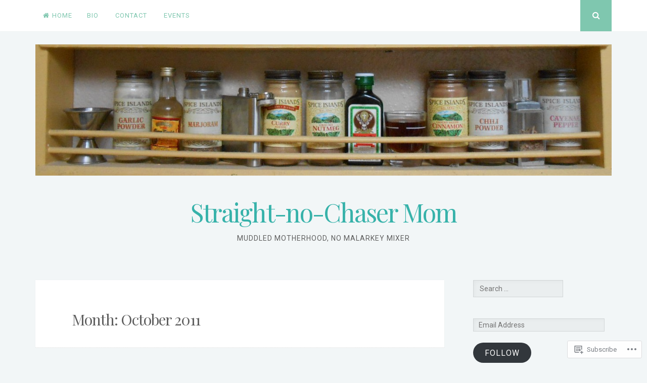

--- FILE ---
content_type: text/html; charset=UTF-8
request_url: https://munrojdblog.wordpress.com/2011/10/
body_size: 19841
content:
<!DOCTYPE html>
<html lang="en">
<head>
<meta charset="UTF-8">
<meta name="viewport" content="width=device-width, initial-scale=1">
<link rel="profile" href="http://gmpg.org/xfn/11">
<link rel="pingback" href="https://munrojdblog.wordpress.com/xmlrpc.php">

<title>October 2011 &#8211; Straight-no-Chaser Mom</title>
<meta name='robots' content='max-image-preview:large' />
<link rel='dns-prefetch' href='//s0.wp.com' />
<link rel='dns-prefetch' href='//fonts-api.wp.com' />
<link rel="alternate" type="application/rss+xml" title="Straight-no-Chaser Mom &raquo; Feed" href="https://munrojdblog.wordpress.com/feed/" />
<link rel="alternate" type="application/rss+xml" title="Straight-no-Chaser Mom &raquo; Comments Feed" href="https://munrojdblog.wordpress.com/comments/feed/" />
	<script type="text/javascript">
		/* <![CDATA[ */
		function addLoadEvent(func) {
			var oldonload = window.onload;
			if (typeof window.onload != 'function') {
				window.onload = func;
			} else {
				window.onload = function () {
					oldonload();
					func();
				}
			}
		}
		/* ]]> */
	</script>
	<style id='wp-emoji-styles-inline-css'>

	img.wp-smiley, img.emoji {
		display: inline !important;
		border: none !important;
		box-shadow: none !important;
		height: 1em !important;
		width: 1em !important;
		margin: 0 0.07em !important;
		vertical-align: -0.1em !important;
		background: none !important;
		padding: 0 !important;
	}
/*# sourceURL=wp-emoji-styles-inline-css */
</style>
<link crossorigin='anonymous' rel='stylesheet' id='all-css-2-1' href='/wp-content/plugins/gutenberg-core/v22.2.0/build/styles/block-library/style.css?m=1764855221i&cssminify=yes' type='text/css' media='all' />
<style id='wp-block-library-inline-css'>
.has-text-align-justify {
	text-align:justify;
}
.has-text-align-justify{text-align:justify;}

/*# sourceURL=wp-block-library-inline-css */
</style><style id='global-styles-inline-css'>
:root{--wp--preset--aspect-ratio--square: 1;--wp--preset--aspect-ratio--4-3: 4/3;--wp--preset--aspect-ratio--3-4: 3/4;--wp--preset--aspect-ratio--3-2: 3/2;--wp--preset--aspect-ratio--2-3: 2/3;--wp--preset--aspect-ratio--16-9: 16/9;--wp--preset--aspect-ratio--9-16: 9/16;--wp--preset--color--black: #000000;--wp--preset--color--cyan-bluish-gray: #abb8c3;--wp--preset--color--white: #ffffff;--wp--preset--color--pale-pink: #f78da7;--wp--preset--color--vivid-red: #cf2e2e;--wp--preset--color--luminous-vivid-orange: #ff6900;--wp--preset--color--luminous-vivid-amber: #fcb900;--wp--preset--color--light-green-cyan: #7bdcb5;--wp--preset--color--vivid-green-cyan: #00d084;--wp--preset--color--pale-cyan-blue: #8ed1fc;--wp--preset--color--vivid-cyan-blue: #0693e3;--wp--preset--color--vivid-purple: #9b51e0;--wp--preset--gradient--vivid-cyan-blue-to-vivid-purple: linear-gradient(135deg,rgb(6,147,227) 0%,rgb(155,81,224) 100%);--wp--preset--gradient--light-green-cyan-to-vivid-green-cyan: linear-gradient(135deg,rgb(122,220,180) 0%,rgb(0,208,130) 100%);--wp--preset--gradient--luminous-vivid-amber-to-luminous-vivid-orange: linear-gradient(135deg,rgb(252,185,0) 0%,rgb(255,105,0) 100%);--wp--preset--gradient--luminous-vivid-orange-to-vivid-red: linear-gradient(135deg,rgb(255,105,0) 0%,rgb(207,46,46) 100%);--wp--preset--gradient--very-light-gray-to-cyan-bluish-gray: linear-gradient(135deg,rgb(238,238,238) 0%,rgb(169,184,195) 100%);--wp--preset--gradient--cool-to-warm-spectrum: linear-gradient(135deg,rgb(74,234,220) 0%,rgb(151,120,209) 20%,rgb(207,42,186) 40%,rgb(238,44,130) 60%,rgb(251,105,98) 80%,rgb(254,248,76) 100%);--wp--preset--gradient--blush-light-purple: linear-gradient(135deg,rgb(255,206,236) 0%,rgb(152,150,240) 100%);--wp--preset--gradient--blush-bordeaux: linear-gradient(135deg,rgb(254,205,165) 0%,rgb(254,45,45) 50%,rgb(107,0,62) 100%);--wp--preset--gradient--luminous-dusk: linear-gradient(135deg,rgb(255,203,112) 0%,rgb(199,81,192) 50%,rgb(65,88,208) 100%);--wp--preset--gradient--pale-ocean: linear-gradient(135deg,rgb(255,245,203) 0%,rgb(182,227,212) 50%,rgb(51,167,181) 100%);--wp--preset--gradient--electric-grass: linear-gradient(135deg,rgb(202,248,128) 0%,rgb(113,206,126) 100%);--wp--preset--gradient--midnight: linear-gradient(135deg,rgb(2,3,129) 0%,rgb(40,116,252) 100%);--wp--preset--font-size--small: 13px;--wp--preset--font-size--medium: 20px;--wp--preset--font-size--large: 36px;--wp--preset--font-size--x-large: 42px;--wp--preset--font-family--albert-sans: 'Albert Sans', sans-serif;--wp--preset--font-family--alegreya: Alegreya, serif;--wp--preset--font-family--arvo: Arvo, serif;--wp--preset--font-family--bodoni-moda: 'Bodoni Moda', serif;--wp--preset--font-family--bricolage-grotesque: 'Bricolage Grotesque', sans-serif;--wp--preset--font-family--cabin: Cabin, sans-serif;--wp--preset--font-family--chivo: Chivo, sans-serif;--wp--preset--font-family--commissioner: Commissioner, sans-serif;--wp--preset--font-family--cormorant: Cormorant, serif;--wp--preset--font-family--courier-prime: 'Courier Prime', monospace;--wp--preset--font-family--crimson-pro: 'Crimson Pro', serif;--wp--preset--font-family--dm-mono: 'DM Mono', monospace;--wp--preset--font-family--dm-sans: 'DM Sans', sans-serif;--wp--preset--font-family--dm-serif-display: 'DM Serif Display', serif;--wp--preset--font-family--domine: Domine, serif;--wp--preset--font-family--eb-garamond: 'EB Garamond', serif;--wp--preset--font-family--epilogue: Epilogue, sans-serif;--wp--preset--font-family--fahkwang: Fahkwang, sans-serif;--wp--preset--font-family--figtree: Figtree, sans-serif;--wp--preset--font-family--fira-sans: 'Fira Sans', sans-serif;--wp--preset--font-family--fjalla-one: 'Fjalla One', sans-serif;--wp--preset--font-family--fraunces: Fraunces, serif;--wp--preset--font-family--gabarito: Gabarito, system-ui;--wp--preset--font-family--ibm-plex-mono: 'IBM Plex Mono', monospace;--wp--preset--font-family--ibm-plex-sans: 'IBM Plex Sans', sans-serif;--wp--preset--font-family--ibarra-real-nova: 'Ibarra Real Nova', serif;--wp--preset--font-family--instrument-serif: 'Instrument Serif', serif;--wp--preset--font-family--inter: Inter, sans-serif;--wp--preset--font-family--josefin-sans: 'Josefin Sans', sans-serif;--wp--preset--font-family--jost: Jost, sans-serif;--wp--preset--font-family--libre-baskerville: 'Libre Baskerville', serif;--wp--preset--font-family--libre-franklin: 'Libre Franklin', sans-serif;--wp--preset--font-family--literata: Literata, serif;--wp--preset--font-family--lora: Lora, serif;--wp--preset--font-family--merriweather: Merriweather, serif;--wp--preset--font-family--montserrat: Montserrat, sans-serif;--wp--preset--font-family--newsreader: Newsreader, serif;--wp--preset--font-family--noto-sans-mono: 'Noto Sans Mono', sans-serif;--wp--preset--font-family--nunito: Nunito, sans-serif;--wp--preset--font-family--open-sans: 'Open Sans', sans-serif;--wp--preset--font-family--overpass: Overpass, sans-serif;--wp--preset--font-family--pt-serif: 'PT Serif', serif;--wp--preset--font-family--petrona: Petrona, serif;--wp--preset--font-family--piazzolla: Piazzolla, serif;--wp--preset--font-family--playfair-display: 'Playfair Display', serif;--wp--preset--font-family--plus-jakarta-sans: 'Plus Jakarta Sans', sans-serif;--wp--preset--font-family--poppins: Poppins, sans-serif;--wp--preset--font-family--raleway: Raleway, sans-serif;--wp--preset--font-family--roboto: Roboto, sans-serif;--wp--preset--font-family--roboto-slab: 'Roboto Slab', serif;--wp--preset--font-family--rubik: Rubik, sans-serif;--wp--preset--font-family--rufina: Rufina, serif;--wp--preset--font-family--sora: Sora, sans-serif;--wp--preset--font-family--source-sans-3: 'Source Sans 3', sans-serif;--wp--preset--font-family--source-serif-4: 'Source Serif 4', serif;--wp--preset--font-family--space-mono: 'Space Mono', monospace;--wp--preset--font-family--syne: Syne, sans-serif;--wp--preset--font-family--texturina: Texturina, serif;--wp--preset--font-family--urbanist: Urbanist, sans-serif;--wp--preset--font-family--work-sans: 'Work Sans', sans-serif;--wp--preset--spacing--20: 0.44rem;--wp--preset--spacing--30: 0.67rem;--wp--preset--spacing--40: 1rem;--wp--preset--spacing--50: 1.5rem;--wp--preset--spacing--60: 2.25rem;--wp--preset--spacing--70: 3.38rem;--wp--preset--spacing--80: 5.06rem;--wp--preset--shadow--natural: 6px 6px 9px rgba(0, 0, 0, 0.2);--wp--preset--shadow--deep: 12px 12px 50px rgba(0, 0, 0, 0.4);--wp--preset--shadow--sharp: 6px 6px 0px rgba(0, 0, 0, 0.2);--wp--preset--shadow--outlined: 6px 6px 0px -3px rgb(255, 255, 255), 6px 6px rgb(0, 0, 0);--wp--preset--shadow--crisp: 6px 6px 0px rgb(0, 0, 0);}:where(.is-layout-flex){gap: 0.5em;}:where(.is-layout-grid){gap: 0.5em;}body .is-layout-flex{display: flex;}.is-layout-flex{flex-wrap: wrap;align-items: center;}.is-layout-flex > :is(*, div){margin: 0;}body .is-layout-grid{display: grid;}.is-layout-grid > :is(*, div){margin: 0;}:where(.wp-block-columns.is-layout-flex){gap: 2em;}:where(.wp-block-columns.is-layout-grid){gap: 2em;}:where(.wp-block-post-template.is-layout-flex){gap: 1.25em;}:where(.wp-block-post-template.is-layout-grid){gap: 1.25em;}.has-black-color{color: var(--wp--preset--color--black) !important;}.has-cyan-bluish-gray-color{color: var(--wp--preset--color--cyan-bluish-gray) !important;}.has-white-color{color: var(--wp--preset--color--white) !important;}.has-pale-pink-color{color: var(--wp--preset--color--pale-pink) !important;}.has-vivid-red-color{color: var(--wp--preset--color--vivid-red) !important;}.has-luminous-vivid-orange-color{color: var(--wp--preset--color--luminous-vivid-orange) !important;}.has-luminous-vivid-amber-color{color: var(--wp--preset--color--luminous-vivid-amber) !important;}.has-light-green-cyan-color{color: var(--wp--preset--color--light-green-cyan) !important;}.has-vivid-green-cyan-color{color: var(--wp--preset--color--vivid-green-cyan) !important;}.has-pale-cyan-blue-color{color: var(--wp--preset--color--pale-cyan-blue) !important;}.has-vivid-cyan-blue-color{color: var(--wp--preset--color--vivid-cyan-blue) !important;}.has-vivid-purple-color{color: var(--wp--preset--color--vivid-purple) !important;}.has-black-background-color{background-color: var(--wp--preset--color--black) !important;}.has-cyan-bluish-gray-background-color{background-color: var(--wp--preset--color--cyan-bluish-gray) !important;}.has-white-background-color{background-color: var(--wp--preset--color--white) !important;}.has-pale-pink-background-color{background-color: var(--wp--preset--color--pale-pink) !important;}.has-vivid-red-background-color{background-color: var(--wp--preset--color--vivid-red) !important;}.has-luminous-vivid-orange-background-color{background-color: var(--wp--preset--color--luminous-vivid-orange) !important;}.has-luminous-vivid-amber-background-color{background-color: var(--wp--preset--color--luminous-vivid-amber) !important;}.has-light-green-cyan-background-color{background-color: var(--wp--preset--color--light-green-cyan) !important;}.has-vivid-green-cyan-background-color{background-color: var(--wp--preset--color--vivid-green-cyan) !important;}.has-pale-cyan-blue-background-color{background-color: var(--wp--preset--color--pale-cyan-blue) !important;}.has-vivid-cyan-blue-background-color{background-color: var(--wp--preset--color--vivid-cyan-blue) !important;}.has-vivid-purple-background-color{background-color: var(--wp--preset--color--vivid-purple) !important;}.has-black-border-color{border-color: var(--wp--preset--color--black) !important;}.has-cyan-bluish-gray-border-color{border-color: var(--wp--preset--color--cyan-bluish-gray) !important;}.has-white-border-color{border-color: var(--wp--preset--color--white) !important;}.has-pale-pink-border-color{border-color: var(--wp--preset--color--pale-pink) !important;}.has-vivid-red-border-color{border-color: var(--wp--preset--color--vivid-red) !important;}.has-luminous-vivid-orange-border-color{border-color: var(--wp--preset--color--luminous-vivid-orange) !important;}.has-luminous-vivid-amber-border-color{border-color: var(--wp--preset--color--luminous-vivid-amber) !important;}.has-light-green-cyan-border-color{border-color: var(--wp--preset--color--light-green-cyan) !important;}.has-vivid-green-cyan-border-color{border-color: var(--wp--preset--color--vivid-green-cyan) !important;}.has-pale-cyan-blue-border-color{border-color: var(--wp--preset--color--pale-cyan-blue) !important;}.has-vivid-cyan-blue-border-color{border-color: var(--wp--preset--color--vivid-cyan-blue) !important;}.has-vivid-purple-border-color{border-color: var(--wp--preset--color--vivid-purple) !important;}.has-vivid-cyan-blue-to-vivid-purple-gradient-background{background: var(--wp--preset--gradient--vivid-cyan-blue-to-vivid-purple) !important;}.has-light-green-cyan-to-vivid-green-cyan-gradient-background{background: var(--wp--preset--gradient--light-green-cyan-to-vivid-green-cyan) !important;}.has-luminous-vivid-amber-to-luminous-vivid-orange-gradient-background{background: var(--wp--preset--gradient--luminous-vivid-amber-to-luminous-vivid-orange) !important;}.has-luminous-vivid-orange-to-vivid-red-gradient-background{background: var(--wp--preset--gradient--luminous-vivid-orange-to-vivid-red) !important;}.has-very-light-gray-to-cyan-bluish-gray-gradient-background{background: var(--wp--preset--gradient--very-light-gray-to-cyan-bluish-gray) !important;}.has-cool-to-warm-spectrum-gradient-background{background: var(--wp--preset--gradient--cool-to-warm-spectrum) !important;}.has-blush-light-purple-gradient-background{background: var(--wp--preset--gradient--blush-light-purple) !important;}.has-blush-bordeaux-gradient-background{background: var(--wp--preset--gradient--blush-bordeaux) !important;}.has-luminous-dusk-gradient-background{background: var(--wp--preset--gradient--luminous-dusk) !important;}.has-pale-ocean-gradient-background{background: var(--wp--preset--gradient--pale-ocean) !important;}.has-electric-grass-gradient-background{background: var(--wp--preset--gradient--electric-grass) !important;}.has-midnight-gradient-background{background: var(--wp--preset--gradient--midnight) !important;}.has-small-font-size{font-size: var(--wp--preset--font-size--small) !important;}.has-medium-font-size{font-size: var(--wp--preset--font-size--medium) !important;}.has-large-font-size{font-size: var(--wp--preset--font-size--large) !important;}.has-x-large-font-size{font-size: var(--wp--preset--font-size--x-large) !important;}.has-albert-sans-font-family{font-family: var(--wp--preset--font-family--albert-sans) !important;}.has-alegreya-font-family{font-family: var(--wp--preset--font-family--alegreya) !important;}.has-arvo-font-family{font-family: var(--wp--preset--font-family--arvo) !important;}.has-bodoni-moda-font-family{font-family: var(--wp--preset--font-family--bodoni-moda) !important;}.has-bricolage-grotesque-font-family{font-family: var(--wp--preset--font-family--bricolage-grotesque) !important;}.has-cabin-font-family{font-family: var(--wp--preset--font-family--cabin) !important;}.has-chivo-font-family{font-family: var(--wp--preset--font-family--chivo) !important;}.has-commissioner-font-family{font-family: var(--wp--preset--font-family--commissioner) !important;}.has-cormorant-font-family{font-family: var(--wp--preset--font-family--cormorant) !important;}.has-courier-prime-font-family{font-family: var(--wp--preset--font-family--courier-prime) !important;}.has-crimson-pro-font-family{font-family: var(--wp--preset--font-family--crimson-pro) !important;}.has-dm-mono-font-family{font-family: var(--wp--preset--font-family--dm-mono) !important;}.has-dm-sans-font-family{font-family: var(--wp--preset--font-family--dm-sans) !important;}.has-dm-serif-display-font-family{font-family: var(--wp--preset--font-family--dm-serif-display) !important;}.has-domine-font-family{font-family: var(--wp--preset--font-family--domine) !important;}.has-eb-garamond-font-family{font-family: var(--wp--preset--font-family--eb-garamond) !important;}.has-epilogue-font-family{font-family: var(--wp--preset--font-family--epilogue) !important;}.has-fahkwang-font-family{font-family: var(--wp--preset--font-family--fahkwang) !important;}.has-figtree-font-family{font-family: var(--wp--preset--font-family--figtree) !important;}.has-fira-sans-font-family{font-family: var(--wp--preset--font-family--fira-sans) !important;}.has-fjalla-one-font-family{font-family: var(--wp--preset--font-family--fjalla-one) !important;}.has-fraunces-font-family{font-family: var(--wp--preset--font-family--fraunces) !important;}.has-gabarito-font-family{font-family: var(--wp--preset--font-family--gabarito) !important;}.has-ibm-plex-mono-font-family{font-family: var(--wp--preset--font-family--ibm-plex-mono) !important;}.has-ibm-plex-sans-font-family{font-family: var(--wp--preset--font-family--ibm-plex-sans) !important;}.has-ibarra-real-nova-font-family{font-family: var(--wp--preset--font-family--ibarra-real-nova) !important;}.has-instrument-serif-font-family{font-family: var(--wp--preset--font-family--instrument-serif) !important;}.has-inter-font-family{font-family: var(--wp--preset--font-family--inter) !important;}.has-josefin-sans-font-family{font-family: var(--wp--preset--font-family--josefin-sans) !important;}.has-jost-font-family{font-family: var(--wp--preset--font-family--jost) !important;}.has-libre-baskerville-font-family{font-family: var(--wp--preset--font-family--libre-baskerville) !important;}.has-libre-franklin-font-family{font-family: var(--wp--preset--font-family--libre-franklin) !important;}.has-literata-font-family{font-family: var(--wp--preset--font-family--literata) !important;}.has-lora-font-family{font-family: var(--wp--preset--font-family--lora) !important;}.has-merriweather-font-family{font-family: var(--wp--preset--font-family--merriweather) !important;}.has-montserrat-font-family{font-family: var(--wp--preset--font-family--montserrat) !important;}.has-newsreader-font-family{font-family: var(--wp--preset--font-family--newsreader) !important;}.has-noto-sans-mono-font-family{font-family: var(--wp--preset--font-family--noto-sans-mono) !important;}.has-nunito-font-family{font-family: var(--wp--preset--font-family--nunito) !important;}.has-open-sans-font-family{font-family: var(--wp--preset--font-family--open-sans) !important;}.has-overpass-font-family{font-family: var(--wp--preset--font-family--overpass) !important;}.has-pt-serif-font-family{font-family: var(--wp--preset--font-family--pt-serif) !important;}.has-petrona-font-family{font-family: var(--wp--preset--font-family--petrona) !important;}.has-piazzolla-font-family{font-family: var(--wp--preset--font-family--piazzolla) !important;}.has-playfair-display-font-family{font-family: var(--wp--preset--font-family--playfair-display) !important;}.has-plus-jakarta-sans-font-family{font-family: var(--wp--preset--font-family--plus-jakarta-sans) !important;}.has-poppins-font-family{font-family: var(--wp--preset--font-family--poppins) !important;}.has-raleway-font-family{font-family: var(--wp--preset--font-family--raleway) !important;}.has-roboto-font-family{font-family: var(--wp--preset--font-family--roboto) !important;}.has-roboto-slab-font-family{font-family: var(--wp--preset--font-family--roboto-slab) !important;}.has-rubik-font-family{font-family: var(--wp--preset--font-family--rubik) !important;}.has-rufina-font-family{font-family: var(--wp--preset--font-family--rufina) !important;}.has-sora-font-family{font-family: var(--wp--preset--font-family--sora) !important;}.has-source-sans-3-font-family{font-family: var(--wp--preset--font-family--source-sans-3) !important;}.has-source-serif-4-font-family{font-family: var(--wp--preset--font-family--source-serif-4) !important;}.has-space-mono-font-family{font-family: var(--wp--preset--font-family--space-mono) !important;}.has-syne-font-family{font-family: var(--wp--preset--font-family--syne) !important;}.has-texturina-font-family{font-family: var(--wp--preset--font-family--texturina) !important;}.has-urbanist-font-family{font-family: var(--wp--preset--font-family--urbanist) !important;}.has-work-sans-font-family{font-family: var(--wp--preset--font-family--work-sans) !important;}
/*# sourceURL=global-styles-inline-css */
</style>

<style id='classic-theme-styles-inline-css'>
/*! This file is auto-generated */
.wp-block-button__link{color:#fff;background-color:#32373c;border-radius:9999px;box-shadow:none;text-decoration:none;padding:calc(.667em + 2px) calc(1.333em + 2px);font-size:1.125em}.wp-block-file__button{background:#32373c;color:#fff;text-decoration:none}
/*# sourceURL=/wp-includes/css/classic-themes.min.css */
</style>
<link crossorigin='anonymous' rel='stylesheet' id='all-css-4-1' href='/_static/??-eJyFjtEKwjAMRX/INnRO5ov4KbJ2YXZr2tK0Dv/eDkUFRV9CcrnnEFiiMMFn9BmiK6P1DCZoF8zM0Ei1l0qwpehQJLzIFgbL+dkQnK8OpWHewJuIini5EtacYp/XBuFge3RItfYLW2JlhNYxIbOok2whkc8V5A/uHkMsGnwxDvuE8PexCXPszfy4gULwcLLewIgek60Ef19X6ZEOqtttm33bqXa6AYpqeFM=&cssminify=yes' type='text/css' media='all' />
<link rel='stylesheet' id='nucleare-fonts-css' href='https://fonts-api.wp.com/css?family=Roboto%3A400%2C700%2C700italic%2C400italic%7CPlayfair+Display%3A400%2C400italic%2C700italic%2C700&#038;subset=latin%2Clatin-ext' media='all' />
<link crossorigin='anonymous' rel='stylesheet' id='all-css-6-1' href='/_static/??-eJx9y80OwiAMB/AXsjZLMOrB+CyMdAxTWkIhe/0xL+rF2/8jP9wKBJVG0rCtlMmw9BmlByZfCYMZLuMHv5FppvMYTviFcofCPSYxrDSzxhHjm33qPxRJgTX4llR+CizsUz3oMz8md7k7d7tO7rUDjnZBsA==&cssminify=yes' type='text/css' media='all' />
<link crossorigin='anonymous' rel='stylesheet' id='print-css-7-1' href='/wp-content/mu-plugins/global-print/global-print.css?m=1465851035i&cssminify=yes' type='text/css' media='print' />
<link crossorigin='anonymous' rel='stylesheet' id='all-css-8-1' href='/wp-content/themes/pub/nucleare/inc/style-wpcom.css?m=1428690127i&cssminify=yes' type='text/css' media='all' />
<style id='jetpack-global-styles-frontend-style-inline-css'>
:root { --font-headings: unset; --font-base: unset; --font-headings-default: -apple-system,BlinkMacSystemFont,"Segoe UI",Roboto,Oxygen-Sans,Ubuntu,Cantarell,"Helvetica Neue",sans-serif; --font-base-default: -apple-system,BlinkMacSystemFont,"Segoe UI",Roboto,Oxygen-Sans,Ubuntu,Cantarell,"Helvetica Neue",sans-serif;}
/*# sourceURL=jetpack-global-styles-frontend-style-inline-css */
</style>
<link crossorigin='anonymous' rel='stylesheet' id='all-css-10-1' href='/wp-content/themes/h4/global.css?m=1420737423i&cssminify=yes' type='text/css' media='all' />
<script type="text/javascript" id="wpcom-actionbar-placeholder-js-extra">
/* <![CDATA[ */
var actionbardata = {"siteID":"11263812","postID":"0","siteURL":"https://munrojdblog.wordpress.com","xhrURL":"https://munrojdblog.wordpress.com/wp-admin/admin-ajax.php","nonce":"199f90c4eb","isLoggedIn":"","statusMessage":"","subsEmailDefault":"instantly","proxyScriptUrl":"https://s0.wp.com/wp-content/js/wpcom-proxy-request.js?m=1513050504i&amp;ver=20211021","i18n":{"followedText":"New posts from this site will now appear in your \u003Ca href=\"https://wordpress.com/reader\"\u003EReader\u003C/a\u003E","foldBar":"Collapse this bar","unfoldBar":"Expand this bar","shortLinkCopied":"Shortlink copied to clipboard."}};
//# sourceURL=wpcom-actionbar-placeholder-js-extra
/* ]]> */
</script>
<script type="text/javascript" id="jetpack-mu-wpcom-settings-js-before">
/* <![CDATA[ */
var JETPACK_MU_WPCOM_SETTINGS = {"assetsUrl":"https://s0.wp.com/wp-content/mu-plugins/jetpack-mu-wpcom-plugin/moon/jetpack_vendor/automattic/jetpack-mu-wpcom/src/build/"};
//# sourceURL=jetpack-mu-wpcom-settings-js-before
/* ]]> */
</script>
<script crossorigin='anonymous' type='text/javascript'  src='/wp-content/js/rlt-proxy.js?m=1720530689i'></script>
<script type="text/javascript" id="rlt-proxy-js-after">
/* <![CDATA[ */
	rltInitialize( {"token":null,"iframeOrigins":["https:\/\/widgets.wp.com"]} );
//# sourceURL=rlt-proxy-js-after
/* ]]> */
</script>
<link rel="EditURI" type="application/rsd+xml" title="RSD" href="https://munrojdblog.wordpress.com/xmlrpc.php?rsd" />
<meta name="generator" content="WordPress.com" />

<!-- Jetpack Open Graph Tags -->
<meta property="og:type" content="website" />
<meta property="og:title" content="October 2011 &#8211; Straight-no-Chaser Mom" />
<meta property="og:site_name" content="Straight-no-Chaser Mom" />
<meta property="og:image" content="https://secure.gravatar.com/blavatar/a9855fd69df1ab4e3560c0928751c85766b2316dd81fea5c03cc5577942e1a40?s=200&#038;ts=1769097722" />
<meta property="og:image:width" content="200" />
<meta property="og:image:height" content="200" />
<meta property="og:image:alt" content="" />
<meta property="og:locale" content="en_US" />
<meta property="fb:app_id" content="249643311490" />
<meta name="twitter:creator" content="@JenniferDMunro" />
<meta name="twitter:site" content="@JenniferDMunro" />

<!-- End Jetpack Open Graph Tags -->
<link rel="shortcut icon" type="image/x-icon" href="https://secure.gravatar.com/blavatar/a9855fd69df1ab4e3560c0928751c85766b2316dd81fea5c03cc5577942e1a40?s=32" sizes="16x16" />
<link rel="icon" type="image/x-icon" href="https://secure.gravatar.com/blavatar/a9855fd69df1ab4e3560c0928751c85766b2316dd81fea5c03cc5577942e1a40?s=32" sizes="16x16" />
<link rel="apple-touch-icon" href="https://secure.gravatar.com/blavatar/a9855fd69df1ab4e3560c0928751c85766b2316dd81fea5c03cc5577942e1a40?s=114" />
<link rel='openid.server' href='https://munrojdblog.wordpress.com/?openidserver=1' />
<link rel='openid.delegate' href='https://munrojdblog.wordpress.com/' />
<link rel="search" type="application/opensearchdescription+xml" href="https://munrojdblog.wordpress.com/osd.xml" title="Straight-no-Chaser Mom" />
<link rel="search" type="application/opensearchdescription+xml" href="https://s1.wp.com/opensearch.xml" title="WordPress.com" />
<meta name="theme-color" content="#f2f6f7" />
		<style type="text/css">
			.recentcomments a {
				display: inline !important;
				padding: 0 !important;
				margin: 0 !important;
			}

			table.recentcommentsavatartop img.avatar, table.recentcommentsavatarend img.avatar {
				border: 0px;
				margin: 0;
			}

			table.recentcommentsavatartop a, table.recentcommentsavatarend a {
				border: 0px !important;
				background-color: transparent !important;
			}

			td.recentcommentsavatarend, td.recentcommentsavatartop {
				padding: 0px 0px 1px 0px;
				margin: 0px;
			}

			td.recentcommentstextend {
				border: none !important;
				padding: 0px 0px 2px 10px;
			}

			.rtl td.recentcommentstextend {
				padding: 0px 10px 2px 0px;
			}

			td.recentcommentstexttop {
				border: none;
				padding: 0px 0px 0px 10px;
			}

			.rtl td.recentcommentstexttop {
				padding: 0px 10px 0px 0px;
			}
		</style>
		<meta name="description" content="1 post published by Jennifer D. Munro during October 2011" />
	<style type="text/css">
			.site-title a,
		.site-description {
			color: #37b2aa;
		}
		</style>
	<style type="text/css" id="custom-background-css">
body.custom-background { background-color: #f2f6f7; }
</style>
	<style type="text/css" id="custom-colors-css">#wp-calendar > caption, .menu-toggle:focus, .menu-toggle:hover { color: #FFFFFF;}
.social-links .top-search { color: #FFFFFF;}
.widget.wp_widget_tag_cloud a, .more-link, .button, button, input[type="button"], input[type="reset"], input[type="submit"], #infinite-handle span { color: #FFFFFF;}
.social-links .top-search:hover, .button:hover, button:hover, input[type="button"]:hover, input[type="reset"]:hover, input[type="submit"]:hover, #infinite-handle span:hover, .button:focus, button:focus, input[type="button"]:focus, input[type="reset"]:focus, input[type="submit"]:focus, #infinite-handle span:focus, .button:active, button:active, input[type="button"]:active, input[type="reset"]:active, input[type="submit"]:active, #infinite-handle span:active { color: #424242;}
.widget, .widget a:hover, .widget a:focus, .widget a:active { color: #5E5E5E;}
.site-title a:hover, .site-title a:focus, .site-title a:active { color: #5E5E5E;}
.site-info, .site-description { color: #5E5E5E;}
body { background-color: #f2f6f7;}
</style>
<link crossorigin='anonymous' rel='stylesheet' id='all-css-0-3' href='/_static/??-eJydjtsKwkAMRH/INtSixQfxU6TNhpI2u1k2u5T+vYoX8EXUxzMMZwaWWKGGTCGDL1WUMnIwmCjHHucHg1cNcOaAMIjibGALR0o1mm3ge4NXV4QMsE9ajORVega/Cu+XCosDK4Nh4phZr+U3qj2Hf69mFnLV2ItQWj/RbeDkj023aw/dvm220wVj64Nk&cssminify=yes' type='text/css' media='all' />
</head>

<body class="archive date custom-background wp-theme-pubnucleare customizer-styles-applied jetpack-reblog-enabled">
<div id="page" class="hfeed site">
	<a class="skip-link screen-reader-text" href="#content">Skip to content</a>

	<div class="navigation-bar clear">
		<div class="navigation-block">
			<nav id="site-navigation" class="main-navigation" role="navigation">
				<button class="menu-toggle" aria-controls="menu" aria-expanded="false"><i class="fa fa-bars"></i><span class="screen-reader-text">Open Menu</span></button>
				<div class="menu"><ul>
<li ><a href="https://munrojdblog.wordpress.com/">Home</a></li><li class="page_item page-item-2379"><a href="https://munrojdblog.wordpress.com/about/">Bio</a></li>
<li class="page_item page-item-4691"><a href="https://munrojdblog.wordpress.com/contact/">Contact</a></li>
<li class="page_item page-item-2941"><a href="https://munrojdblog.wordpress.com/events/">Events</a></li>
</ul></div>
			</nav><!-- #site-navigation -->

							<div class="social-links">
					
											<div class="open-search top-search"><i class="fa fa-search"><span class="screen-reader-text">Search</span></i></div>
									</div>
					</div>
	</div>

			<div class="search-full">
			<div class="search-container">
				<form role="search" method="get" class="search-form" action="https://munrojdblog.wordpress.com/">
				<label>
					<span class="screen-reader-text">Search for:</span>
					<input type="search" class="search-field" placeholder="Search &hellip;" value="" name="s" />
				</label>
				<input type="submit" class="search-submit" value="Search" />
			</form>				<span><a class="close-search"><i class="fa fa-close space-right"></i>Close</a></span>
			</div>
		</div>
	
	<header id="masthead" class="site-header" role="banner">
		<div class="site-branding">
							<a href="https://munrojdblog.wordpress.com/" rel="home">
					<img src="https://munrojdblog.wordpress.com/wp-content/uploads/2015/05/cropped-dscn1644.jpg" width="1309" height="299" alt="" class="custom-header">
				</a>
									<h1 class="site-title"><a href="https://munrojdblog.wordpress.com/" rel="home">Straight-no-Chaser Mom</a></h1>
			<h2 class="site-description">Muddled Motherhood, No Malarkey Mixer</h2>
		</div><!-- .site-branding -->
	</header><!-- #masthead -->

	<div id="content" class="site-content">

	<div id="primary" class="content-area">
		<main id="main" class="site-main" role="main">

		
			<header class="page-header">
				<h1 class="page-title">Month: <span>October 2011</span></h1>			</header><!-- .page-header -->

						
				
<article id="post-636" class="post-636 post type-post status-publish format-standard hentry category-marriage-2 tag-humor tag-marriage">
		<header class="entry-header">
		<h1 class="entry-title"><a href="https://munrojdblog.wordpress.com/2011/10/01/love-letters/" rel="bookmark">Love Letters</a></h1>					<div class="entry-meta small-part">
				<span class="posted-on"><i class="fa fa-clock-o space-left-right"></i><a href="https://munrojdblog.wordpress.com/2011/10/01/love-letters/" rel="bookmark"><time class="entry-date published" datetime="2011-10-01T10:35:34-08:00">10/01/2011</time><time class="updated" datetime="2012-01-25T10:23:22-08:00">01/25/2012</time></a></span><span class="byline"> <i class="fa fa-user space-left-right"></i><span class="author vcard"><a class="url fn n" href="https://munrojdblog.wordpress.com/author/munrojd/">Jennifer D. Munro</a></span></span><span class="comments-link"><i class="fa fa-comments-o space-left-right"></i><a href="https://munrojdblog.wordpress.com/2011/10/01/love-letters/#comments">2 Comments</a></span>			</div><!-- .entry-meta -->
			</header><!-- .entry-header -->

			<div class="entry-content">
			<p>The Man I Married has a habit of finishing food but leaving the empty package in the pantry. He&#8217;ll take the last granola bar, for example, but leave the empty box in the cupboard. When he uses ice, he doesn&#8217;t refill the tray. When he finishes the cheese, he leaves the zipper-bag in the fridge, tightly sealing the smeary cheese-wrapper.</p>
<figure data-shortcode="caption" id="attachment_670" aria-describedby="caption-attachment-670" style="width: 206px" class="wp-caption alignright"><img data-attachment-id="670" data-permalink="https://munrojdblog.wordpress.com/2011/10/01/love-letters/valentine/" data-orig-file="https://munrojdblog.wordpress.com/wp-content/uploads/2011/09/valentine.jpg" data-orig-size="225,343" data-comments-opened="1" data-image-meta="{&quot;aperture&quot;:&quot;0&quot;,&quot;credit&quot;:&quot;&quot;,&quot;camera&quot;:&quot;&quot;,&quot;caption&quot;:&quot;&quot;,&quot;created_timestamp&quot;:&quot;0&quot;,&quot;copyright&quot;:&quot;&quot;,&quot;focal_length&quot;:&quot;0&quot;,&quot;iso&quot;:&quot;0&quot;,&quot;shutter_speed&quot;:&quot;0&quot;,&quot;title&quot;:&quot;&quot;}" data-image-title="valentine" data-image-description="" data-image-caption="&lt;p&gt;That&amp;#8217;s not an empty cracker box!&lt;/p&gt;
" data-medium-file="https://munrojdblog.wordpress.com/wp-content/uploads/2011/09/valentine.jpg?w=197" data-large-file="https://munrojdblog.wordpress.com/wp-content/uploads/2011/09/valentine.jpg?w=225" class="size-medium wp-image-670" title="valentine" src="https://munrojdblog.wordpress.com/wp-content/uploads/2011/09/valentine.jpg?w=196&#038;h=300" alt="" width="196" height="300" srcset="https://munrojdblog.wordpress.com/wp-content/uploads/2011/09/valentine.jpg?w=196 196w, https://munrojdblog.wordpress.com/wp-content/uploads/2011/09/valentine.jpg?w=98 98w, https://munrojdblog.wordpress.com/wp-content/uploads/2011/09/valentine.jpg 225w" sizes="(max-width: 196px) 100vw, 196px" /><figcaption id="caption-attachment-670" class="wp-caption-text">That&#039;s not an empty cracker box!</figcaption></figure>
<p>When I expressed irritation at this habit, he said, &#8220;Just think of it as a love letter. Whenever you find an empty, you think of me!&#8221;</p>
<p>Should I fall for it?</p>
<p>Didn&#8217;t think so.</p>
<p>But I do seem to be more light-hearted about the trail of empties these days. It&#8217;s all about perspective.</p>
		</div><!-- .entry-content -->
	
	<footer class="entry-footer">
		<div class="entry-bottom small-part">
					</div>
	</footer><!-- .entry-footer -->
</article><!-- #post-## -->
			
			
		
		</main><!-- #main -->
	</div><!-- #primary -->


<div id="secondary" class="widget-area" role="complementary">
	<aside id="search-4" class="widget widget_search"><form role="search" method="get" class="search-form" action="https://munrojdblog.wordpress.com/">
				<label>
					<span class="screen-reader-text">Search for:</span>
					<input type="search" class="search-field" placeholder="Search &hellip;" value="" name="s" />
				</label>
				<input type="submit" class="search-submit" value="Search" />
			</form></aside><aside id="blog_subscription-3" class="widget widget_blog_subscription jetpack_subscription_widget">
			<div class="wp-block-jetpack-subscriptions__container">
			<form
				action="https://subscribe.wordpress.com"
				method="post"
				accept-charset="utf-8"
				data-blog="11263812"
				data-post_access_level="everybody"
				id="subscribe-blog"
			>
								<p id="subscribe-email">
					<label
						id="subscribe-field-label"
						for="subscribe-field"
						class="screen-reader-text"
					>
						Email Address:					</label>

					<input
							type="email"
							name="email"
							autocomplete="email"
							
							style="width: 95%; padding: 1px 10px"
							placeholder="Email Address"
							value=""
							id="subscribe-field"
							required
						/>				</p>

				<p id="subscribe-submit"
									>
					<input type="hidden" name="action" value="subscribe"/>
					<input type="hidden" name="blog_id" value="11263812"/>
					<input type="hidden" name="source" value="https://munrojdblog.wordpress.com/2011/10/"/>
					<input type="hidden" name="sub-type" value="widget"/>
					<input type="hidden" name="redirect_fragment" value="subscribe-blog"/>
					<input type="hidden" id="_wpnonce" name="_wpnonce" value="7e6e3b4766" />					<button type="submit"
													class="wp-block-button__link"
																	>
						Follow					</button>
				</p>
			</form>
						</div>
			
</aside><aside id="media_gallery-3" class="widget widget_media_gallery"><h2 class="widget-title">Jennifer D. Munro</h2><div class="tiled-gallery type-rectangular tiled-gallery-unresized" data-original-width="809" data-carousel-extra='{&quot;blog_id&quot;:11263812,&quot;permalink&quot;:&quot;https:\/\/munrojdblog.wordpress.com\/2011\/10\/01\/love-letters\/&quot;,&quot;likes_blog_id&quot;:11263812}' itemscope itemtype="http://schema.org/ImageGallery" > <div class="gallery-row" style="width: 809px; height: 608px;" data-original-width="809" data-original-height="608" > <div class="gallery-group images-1" style="width: 809px; height: 608px;" data-original-width="809" data-original-height="608" > <div class="tiled-gallery-item tiled-gallery-item-large" itemprop="associatedMedia" itemscope itemtype="http://schema.org/ImageObject"> <a href="https://munrojdblog.wordpress.com/jennifer/" border="0" itemprop="url"> <meta itemprop="width" content="805"> <meta itemprop="height" content="604"> <img class="" data-attachment-id="3399" data-orig-file="https://munrojdblog.wordpress.com/wp-content/uploads/2016/02/jennifer.jpg" data-orig-size="960,720" data-comments-opened="1" data-image-meta="{&quot;aperture&quot;:&quot;0&quot;,&quot;credit&quot;:&quot;&quot;,&quot;camera&quot;:&quot;&quot;,&quot;caption&quot;:&quot;&quot;,&quot;created_timestamp&quot;:&quot;0&quot;,&quot;copyright&quot;:&quot;&quot;,&quot;focal_length&quot;:&quot;0&quot;,&quot;iso&quot;:&quot;0&quot;,&quot;shutter_speed&quot;:&quot;0&quot;,&quot;title&quot;:&quot;&quot;,&quot;orientation&quot;:&quot;0&quot;}" data-image-title="Jennifer" data-image-description="" data-medium-file="https://munrojdblog.wordpress.com/wp-content/uploads/2016/02/jennifer.jpg?w=300" data-large-file="https://munrojdblog.wordpress.com/wp-content/uploads/2016/02/jennifer.jpg?w=809" src="https://i0.wp.com/munrojdblog.wordpress.com/wp-content/uploads/2016/02/jennifer.jpg?w=805&#038;h=604&#038;ssl=1" srcset="https://i0.wp.com/munrojdblog.wordpress.com/wp-content/uploads/2016/02/jennifer.jpg?w=805&amp;h=604&amp;ssl=1 805w, https://i0.wp.com/munrojdblog.wordpress.com/wp-content/uploads/2016/02/jennifer.jpg?w=150&amp;h=113&amp;ssl=1 150w, https://i0.wp.com/munrojdblog.wordpress.com/wp-content/uploads/2016/02/jennifer.jpg?w=300&amp;h=225&amp;ssl=1 300w, https://i0.wp.com/munrojdblog.wordpress.com/wp-content/uploads/2016/02/jennifer.jpg?w=768&amp;h=576&amp;ssl=1 768w, https://i0.wp.com/munrojdblog.wordpress.com/wp-content/uploads/2016/02/jennifer.jpg 960w" width="805" height="604" loading="lazy" data-original-width="805" data-original-height="604" itemprop="http://schema.org/image" title="Jennifer" alt="Jennifer" style="width: 805px; height: 604px;" /> </a> </div> </div> <!-- close group --> </div> <!-- close row --> </div></aside><aside id="linkcat-347188138" class="widget widget_links"><h2 class="widget-title">Awards</h2>
	<ul class='xoxo blogroll'>
<li><a href="http://www.columnists.com/2015/06/2015-column-contest-winners/" rel="noopener" target="_blank">1st Place, National Society of Newspaper Columnists Contest, Blogs &lt;100k Visitors</a></li>
<li><a href="http://humorwriters.org/2014/03/16/can-write-2/" rel="noopener" target="_blank">Erma Bombeck Global Humor Writing Competition, Top 10 Finalist</a></li>
<li><a href="https://munrojd.wordpress.com/awards/?preview=true&#038;preview_id=37&#038;preview_nonce=7e6a6305e2" rel="noopener" target="_blank">Other Awards</a></li>

	</ul>
</aside>
<aside id="linkcat-111976" class="widget widget_links"><h2 class="widget-title">Author/Editor Links</h2>
	<ul class='xoxo blogroll'>
<li><a href="http://munrojd.wordpress.com/" rel="noopener" title="Learn more about Jennifer D. Munro’s publications and author services." target="_blank">Editor/Author Website</a></li>
<li><a href="https://edsguild.org/member-directory/#!biz/id/5cbfe1b8afd6916c0582fecf" rel="noopener" title="Northwest Independent Editors Guild Listing" target="_blank">Editors Guild Page</a></li>

	</ul>
</aside>
<aside id="categories-3" class="widget widget_categories"><h2 class="widget-title">Blog Categories</h2>
			<ul>
					<li class="cat-item cat-item-347187934"><a href="https://munrojdblog.wordpress.com/category/50-feet-of-clay/">50, Feet of Clay</a>
</li>
	<li class="cat-item cat-item-5307543"><a href="https://munrojdblog.wordpress.com/category/bird-brained/">Bird-Brained</a>
</li>
	<li class="cat-item cat-item-80182870"><a href="https://munrojdblog.wordpress.com/category/bunk-advice-for-brides/">Bunk Advice for Brides</a>
</li>
	<li class="cat-item cat-item-81294595"><a href="https://munrojdblog.wordpress.com/category/cider-makers-wife/">Cider-Maker&#039;s Wife</a>
</li>
	<li class="cat-item cat-item-177165"><a href="https://munrojdblog.wordpress.com/category/fiber-arts/">Fiber Arts</a>
</li>
	<li class="cat-item cat-item-56205329"><a href="https://munrojdblog.wordpress.com/category/foster-adopt-families/">Foster-Adopt Families</a>
</li>
	<li class="cat-item cat-item-119015041"><a href="https://munrojdblog.wordpress.com/category/infertility-miscarriage/">Infertility &amp; Miscarriage</a>
</li>
	<li class="cat-item cat-item-34921095"><a href="https://munrojdblog.wordpress.com/category/marriage-2/">Marriage</a>
</li>
	<li class="cat-item cat-item-8112"><a href="https://munrojdblog.wordpress.com/category/motorcycles/">Motorcycles</a>
</li>
	<li class="cat-item cat-item-595856394"><a href="https://munrojdblog.wordpress.com/category/neophyte-knitter/">Neophyte Knitter</a>
</li>
	<li class="cat-item cat-item-537993395"><a href="https://munrojdblog.wordpress.com/category/the-lousy-cook/">The Lousy Cook</a>
</li>
	<li class="cat-item cat-item-349"><a href="https://munrojdblog.wordpress.com/category/writing/">Writing</a>
</li>
			</ul>

			</aside><aside id="linkcat-219174285" class="widget widget_links"><h2 class="widget-title">Books by Jennifer D. Munro</h2>
	<ul class='xoxo blogroll'>
<li><a href="http://www.amazon.com/Erotica-Writers-Husband-Stories-ebook/dp/B006RW92JA/" rel="noopener" title="Order The Erotica Writer’s Husband &amp; Other Stories." target="_blank">The Erotica Writer&#039;s Husband (En Theos Press)</a></li>
<li><a href="http://www.amazon.com/The-Strangler-Fig-Stories-ebook/dp/B007ZTKOA0/" rel="noopener" target="_blank">The Strangler Fig (Hydra House Books)</a></li>

	</ul>
</aside>

		<aside id="recent-posts-4" class="widget widget_recent_entries">
		<h2 class="widget-title">Recent Posts</h2>
		<ul>
											<li>
					<a href="https://munrojdblog.wordpress.com/2025/10/10/schizophrenic-snuggles/">Schizophrenic Snuggles</a>
									</li>
											<li>
					<a href="https://munrojdblog.wordpress.com/2025/09/29/some-things-never-change/">Some Things Never&nbsp;Change</a>
									</li>
											<li>
					<a href="https://munrojdblog.wordpress.com/2025/09/24/wigging-out/">Wigging Out</a>
									</li>
											<li>
					<a href="https://munrojdblog.wordpress.com/2025/09/22/crotchety-crochet-the-tunisian-way/">Crotchety Crochet the Tunisian&nbsp;Way</a>
									</li>
											<li>
					<a href="https://munrojdblog.wordpress.com/2025/09/19/transmogrification/">Transmogrification</a>
									</li>
											<li>
					<a href="https://munrojdblog.wordpress.com/2025/09/17/breaking-the-code/">Breaking the Code</a>
									</li>
											<li>
					<a href="https://munrojdblog.wordpress.com/2025/08/18/the-orifice-hook/">The Orifice Hook</a>
									</li>
											<li>
					<a href="https://munrojdblog.wordpress.com/2022/03/05/unfinished-busyness/">Unfinished Busyness</a>
									</li>
											<li>
					<a href="https://munrojdblog.wordpress.com/2022/01/01/my-year-in-numbers/">My Year in&nbsp;Numbers</a>
									</li>
											<li>
					<a href="https://munrojdblog.wordpress.com/2021/10/24/the-celebratory-undead/">The Celebratory Undead</a>
									</li>
					</ul>

		</aside><aside id="wp_tag_cloud-6" class="widget wp_widget_tag_cloud"><h2 class="widget-title">Tags</h2><a href="https://munrojdblog.wordpress.com/tag/adhd/" class="tag-cloud-link tag-link-27891 tag-link-position-1" style="font-size: 8pt;" aria-label="ADHD (3 items)">ADHD</a>
<a href="https://munrojdblog.wordpress.com/tag/adoption/" class="tag-cloud-link tag-link-19290 tag-link-position-2" style="font-size: 8pt;" aria-label="adoption (3 items)">adoption</a>
<a href="https://munrojdblog.wordpress.com/tag/birders/" class="tag-cloud-link tag-link-2735194 tag-link-position-3" style="font-size: 9.0606060606061pt;" aria-label="birders (4 items)">birders</a>
<a href="https://munrojdblog.wordpress.com/tag/bird-identification/" class="tag-cloud-link tag-link-1228076 tag-link-position-4" style="font-size: 10.651515151515pt;" aria-label="bird identification (6 items)">bird identification</a>
<a href="https://munrojdblog.wordpress.com/tag/birding/" class="tag-cloud-link tag-link-149836 tag-link-position-5" style="font-size: 12.666666666667pt;" aria-label="birding (10 items)">birding</a>
<a href="https://munrojdblog.wordpress.com/tag/birds/" class="tag-cloud-link tag-link-36845 tag-link-position-6" style="font-size: 9.0606060606061pt;" aria-label="birds (4 items)">birds</a>
<a href="https://munrojdblog.wordpress.com/tag/cake-decorating/" class="tag-cloud-link tag-link-314200 tag-link-position-7" style="font-size: 9.0606060606061pt;" aria-label="cake decorating (4 items)">cake decorating</a>
<a href="https://munrojdblog.wordpress.com/tag/car-camping/" class="tag-cloud-link tag-link-3160951 tag-link-position-8" style="font-size: 9.0606060606061pt;" aria-label="car camping (4 items)">car camping</a>
<a href="https://munrojdblog.wordpress.com/tag/cider-making/" class="tag-cloud-link tag-link-596925 tag-link-position-9" style="font-size: 9.0606060606061pt;" aria-label="cider-making (4 items)">cider-making</a>
<a href="https://munrojdblog.wordpress.com/tag/family-2/" class="tag-cloud-link tag-link-24218731 tag-link-position-10" style="font-size: 12.242424242424pt;" aria-label="family (9 items)">family</a>
<a href="https://munrojdblog.wordpress.com/tag/hard-cider/" class="tag-cloud-link tag-link-2639390 tag-link-position-11" style="font-size: 9.0606060606061pt;" aria-label="hard cider (4 items)">hard cider</a>
<a href="https://munrojdblog.wordpress.com/tag/homework/" class="tag-cloud-link tag-link-6377 tag-link-position-12" style="font-size: 8pt;" aria-label="homework (3 items)">homework</a>
<a href="https://munrojdblog.wordpress.com/tag/humor/" class="tag-cloud-link tag-link-376 tag-link-position-13" style="font-size: 22pt;" aria-label="humor (82 items)">humor</a>
<a href="https://munrojdblog.wordpress.com/tag/knitting/" class="tag-cloud-link tag-link-1336 tag-link-position-14" style="font-size: 15pt;" aria-label="knitting (17 items)">knitting</a>
<a href="https://munrojdblog.wordpress.com/tag/marriage/" class="tag-cloud-link tag-link-4550 tag-link-position-15" style="font-size: 17.333333333333pt;" aria-label="marriage (29 items)">marriage</a>
<a href="https://munrojdblog.wordpress.com/tag/marriage-counseling/" class="tag-cloud-link tag-link-290189 tag-link-position-16" style="font-size: 9.0606060606061pt;" aria-label="marriage counseling (4 items)">marriage counseling</a>
<a href="https://munrojdblog.wordpress.com/tag/motherhood/" class="tag-cloud-link tag-link-4089 tag-link-position-17" style="font-size: 9.0606060606061pt;" aria-label="motherhood (4 items)">motherhood</a>
<a href="https://munrojdblog.wordpress.com/tag/parenting/" class="tag-cloud-link tag-link-5309 tag-link-position-18" style="font-size: 18.924242424242pt;" aria-label="parenting (42 items)">parenting</a>
<a href="https://munrojdblog.wordpress.com/tag/property-hunting/" class="tag-cloud-link tag-link-25123064 tag-link-position-19" style="font-size: 9.0606060606061pt;" aria-label="property hunting (4 items)">property hunting</a>
<a href="https://munrojdblog.wordpress.com/tag/road-trips/" class="tag-cloud-link tag-link-50203 tag-link-position-20" style="font-size: 9.9090909090909pt;" aria-label="road trips (5 items)">road trips</a>
<a href="https://munrojdblog.wordpress.com/tag/spinning/" class="tag-cloud-link tag-link-34890 tag-link-position-21" style="font-size: 9.0606060606061pt;" aria-label="spinning (4 items)">spinning</a>
<a href="https://munrojdblog.wordpress.com/tag/spinning-wheel/" class="tag-cloud-link tag-link-358493 tag-link-position-22" style="font-size: 9.0606060606061pt;" aria-label="spinning wheel (4 items)">spinning wheel</a>
<a href="https://munrojdblog.wordpress.com/tag/valentines-day/" class="tag-cloud-link tag-link-13766 tag-link-position-23" style="font-size: 8pt;" aria-label="valentine&#039;s day (3 items)">valentine&#039;s day</a>
<a href="https://munrojdblog.wordpress.com/tag/writing-2/" class="tag-cloud-link tag-link-10452022 tag-link-position-24" style="font-size: 13.090909090909pt;" aria-label="writing (11 items)">writing</a>
<a href="https://munrojdblog.wordpress.com/tag/yarn/" class="tag-cloud-link tag-link-33323 tag-link-position-25" style="font-size: 10.651515151515pt;" aria-label="yarn (6 items)">yarn</a></aside><aside id="archives-3" class="widget widget_archive"><h2 class="widget-title">Archives</h2>
			<ul>
					<li><a href='https://munrojdblog.wordpress.com/2025/10/'>October 2025</a></li>
	<li><a href='https://munrojdblog.wordpress.com/2025/09/'>September 2025</a></li>
	<li><a href='https://munrojdblog.wordpress.com/2025/08/'>August 2025</a></li>
	<li><a href='https://munrojdblog.wordpress.com/2022/03/'>March 2022</a></li>
	<li><a href='https://munrojdblog.wordpress.com/2022/01/'>January 2022</a></li>
	<li><a href='https://munrojdblog.wordpress.com/2021/10/'>October 2021</a></li>
	<li><a href='https://munrojdblog.wordpress.com/2021/03/'>March 2021</a></li>
	<li><a href='https://munrojdblog.wordpress.com/2021/02/'>February 2021</a></li>
	<li><a href='https://munrojdblog.wordpress.com/2021/01/'>January 2021</a></li>
	<li><a href='https://munrojdblog.wordpress.com/2020/10/'>October 2020</a></li>
	<li><a href='https://munrojdblog.wordpress.com/2020/04/'>April 2020</a></li>
	<li><a href='https://munrojdblog.wordpress.com/2020/01/'>January 2020</a></li>
	<li><a href='https://munrojdblog.wordpress.com/2019/12/'>December 2019</a></li>
	<li><a href='https://munrojdblog.wordpress.com/2019/11/'>November 2019</a></li>
	<li><a href='https://munrojdblog.wordpress.com/2019/10/'>October 2019</a></li>
	<li><a href='https://munrojdblog.wordpress.com/2018/05/'>May 2018</a></li>
	<li><a href='https://munrojdblog.wordpress.com/2018/02/'>February 2018</a></li>
	<li><a href='https://munrojdblog.wordpress.com/2018/01/'>January 2018</a></li>
	<li><a href='https://munrojdblog.wordpress.com/2017/12/'>December 2017</a></li>
	<li><a href='https://munrojdblog.wordpress.com/2017/11/'>November 2017</a></li>
	<li><a href='https://munrojdblog.wordpress.com/2017/08/'>August 2017</a></li>
	<li><a href='https://munrojdblog.wordpress.com/2017/07/'>July 2017</a></li>
	<li><a href='https://munrojdblog.wordpress.com/2017/06/'>June 2017</a></li>
	<li><a href='https://munrojdblog.wordpress.com/2017/05/'>May 2017</a></li>
	<li><a href='https://munrojdblog.wordpress.com/2017/04/'>April 2017</a></li>
	<li><a href='https://munrojdblog.wordpress.com/2017/03/'>March 2017</a></li>
	<li><a href='https://munrojdblog.wordpress.com/2017/02/'>February 2017</a></li>
	<li><a href='https://munrojdblog.wordpress.com/2017/01/'>January 2017</a></li>
	<li><a href='https://munrojdblog.wordpress.com/2016/12/'>December 2016</a></li>
	<li><a href='https://munrojdblog.wordpress.com/2016/11/'>November 2016</a></li>
	<li><a href='https://munrojdblog.wordpress.com/2016/10/'>October 2016</a></li>
	<li><a href='https://munrojdblog.wordpress.com/2016/09/'>September 2016</a></li>
	<li><a href='https://munrojdblog.wordpress.com/2016/08/'>August 2016</a></li>
	<li><a href='https://munrojdblog.wordpress.com/2016/07/'>July 2016</a></li>
	<li><a href='https://munrojdblog.wordpress.com/2016/06/'>June 2016</a></li>
	<li><a href='https://munrojdblog.wordpress.com/2016/04/'>April 2016</a></li>
	<li><a href='https://munrojdblog.wordpress.com/2016/03/'>March 2016</a></li>
	<li><a href='https://munrojdblog.wordpress.com/2016/02/'>February 2016</a></li>
	<li><a href='https://munrojdblog.wordpress.com/2016/01/'>January 2016</a></li>
	<li><a href='https://munrojdblog.wordpress.com/2015/12/'>December 2015</a></li>
	<li><a href='https://munrojdblog.wordpress.com/2015/11/'>November 2015</a></li>
	<li><a href='https://munrojdblog.wordpress.com/2015/10/'>October 2015</a></li>
	<li><a href='https://munrojdblog.wordpress.com/2015/09/'>September 2015</a></li>
	<li><a href='https://munrojdblog.wordpress.com/2015/08/'>August 2015</a></li>
	<li><a href='https://munrojdblog.wordpress.com/2015/07/'>July 2015</a></li>
	<li><a href='https://munrojdblog.wordpress.com/2015/06/'>June 2015</a></li>
	<li><a href='https://munrojdblog.wordpress.com/2015/05/'>May 2015</a></li>
	<li><a href='https://munrojdblog.wordpress.com/2015/04/'>April 2015</a></li>
	<li><a href='https://munrojdblog.wordpress.com/2015/03/'>March 2015</a></li>
	<li><a href='https://munrojdblog.wordpress.com/2015/02/'>February 2015</a></li>
	<li><a href='https://munrojdblog.wordpress.com/2015/01/'>January 2015</a></li>
	<li><a href='https://munrojdblog.wordpress.com/2014/12/'>December 2014</a></li>
	<li><a href='https://munrojdblog.wordpress.com/2014/11/'>November 2014</a></li>
	<li><a href='https://munrojdblog.wordpress.com/2014/10/'>October 2014</a></li>
	<li><a href='https://munrojdblog.wordpress.com/2014/09/'>September 2014</a></li>
	<li><a href='https://munrojdblog.wordpress.com/2014/08/'>August 2014</a></li>
	<li><a href='https://munrojdblog.wordpress.com/2014/07/'>July 2014</a></li>
	<li><a href='https://munrojdblog.wordpress.com/2014/06/'>June 2014</a></li>
	<li><a href='https://munrojdblog.wordpress.com/2014/05/'>May 2014</a></li>
	<li><a href='https://munrojdblog.wordpress.com/2014/04/'>April 2014</a></li>
	<li><a href='https://munrojdblog.wordpress.com/2014/03/'>March 2014</a></li>
	<li><a href='https://munrojdblog.wordpress.com/2014/02/'>February 2014</a></li>
	<li><a href='https://munrojdblog.wordpress.com/2013/12/'>December 2013</a></li>
	<li><a href='https://munrojdblog.wordpress.com/2013/11/'>November 2013</a></li>
	<li><a href='https://munrojdblog.wordpress.com/2013/10/'>October 2013</a></li>
	<li><a href='https://munrojdblog.wordpress.com/2013/09/'>September 2013</a></li>
	<li><a href='https://munrojdblog.wordpress.com/2013/07/'>July 2013</a></li>
	<li><a href='https://munrojdblog.wordpress.com/2013/06/'>June 2013</a></li>
	<li><a href='https://munrojdblog.wordpress.com/2013/05/'>May 2013</a></li>
	<li><a href='https://munrojdblog.wordpress.com/2013/04/'>April 2013</a></li>
	<li><a href='https://munrojdblog.wordpress.com/2013/03/'>March 2013</a></li>
	<li><a href='https://munrojdblog.wordpress.com/2013/02/'>February 2013</a></li>
	<li><a href='https://munrojdblog.wordpress.com/2013/01/'>January 2013</a></li>
	<li><a href='https://munrojdblog.wordpress.com/2012/12/'>December 2012</a></li>
	<li><a href='https://munrojdblog.wordpress.com/2012/11/'>November 2012</a></li>
	<li><a href='https://munrojdblog.wordpress.com/2012/10/'>October 2012</a></li>
	<li><a href='https://munrojdblog.wordpress.com/2012/09/'>September 2012</a></li>
	<li><a href='https://munrojdblog.wordpress.com/2012/08/'>August 2012</a></li>
	<li><a href='https://munrojdblog.wordpress.com/2012/07/'>July 2012</a></li>
	<li><a href='https://munrojdblog.wordpress.com/2012/06/'>June 2012</a></li>
	<li><a href='https://munrojdblog.wordpress.com/2012/05/'>May 2012</a></li>
	<li><a href='https://munrojdblog.wordpress.com/2012/04/'>April 2012</a></li>
	<li><a href='https://munrojdblog.wordpress.com/2012/03/'>March 2012</a></li>
	<li><a href='https://munrojdblog.wordpress.com/2012/02/'>February 2012</a></li>
	<li><a href='https://munrojdblog.wordpress.com/2012/01/'>January 2012</a></li>
	<li><a href='https://munrojdblog.wordpress.com/2011/12/'>December 2011</a></li>
	<li><a href='https://munrojdblog.wordpress.com/2011/11/'>November 2011</a></li>
	<li><a href='https://munrojdblog.wordpress.com/2011/10/' aria-current="page">October 2011</a></li>
	<li><a href='https://munrojdblog.wordpress.com/2011/09/'>September 2011</a></li>
	<li><a href='https://munrojdblog.wordpress.com/2011/08/'>August 2011</a></li>
	<li><a href='https://munrojdblog.wordpress.com/2011/07/'>July 2011</a></li>
	<li><a href='https://munrojdblog.wordpress.com/2011/06/'>June 2011</a></li>
	<li><a href='https://munrojdblog.wordpress.com/2011/05/'>May 2011</a></li>
	<li><a href='https://munrojdblog.wordpress.com/2011/04/'>April 2011</a></li>
	<li><a href='https://munrojdblog.wordpress.com/2011/03/'>March 2011</a></li>
	<li><a href='https://munrojdblog.wordpress.com/2011/02/'>February 2011</a></li>
	<li><a href='https://munrojdblog.wordpress.com/2011/01/'>January 2011</a></li>
	<li><a href='https://munrojdblog.wordpress.com/2010/12/'>December 2010</a></li>
	<li><a href='https://munrojdblog.wordpress.com/2010/09/'>September 2010</a></li>
	<li><a href='https://munrojdblog.wordpress.com/2010/05/'>May 2010</a></li>
	<li><a href='https://munrojdblog.wordpress.com/2010/03/'>March 2010</a></li>
	<li><a href='https://munrojdblog.wordpress.com/2010/02/'>February 2010</a></li>
	<li><a href='https://munrojdblog.wordpress.com/2010/01/'>January 2010</a></li>
			</ul>

			</aside><aside id="meta-3" class="widget widget_meta"><h2 class="widget-title">Meta</h2>
		<ul>
			<li><a class="click-register" href="https://wordpress.com/start?ref=wplogin">Create account</a></li>			<li><a href="https://munrojdblog.wordpress.com/wp-login.php">Log in</a></li>
			<li><a href="https://munrojdblog.wordpress.com/feed/">Entries feed</a></li>
			<li><a href="https://munrojdblog.wordpress.com/comments/feed/">Comments feed</a></li>

			<li><a href="https://wordpress.com/" title="Powered by WordPress, state-of-the-art semantic personal publishing platform.">WordPress.com</a></li>
		</ul>

		</aside></div><!-- #secondary -->

	</div><!-- #content -->

	<footer id="colophon" class="site-footer" role="contentinfo">

		
		<div class="site-info small-part">
			
			
					</div><!-- .site-info -->
	</footer><!-- #colophon -->
</div><!-- #page -->
<a href="#top" class="to-top"><i class="fa fa-angle-up fa-lg"><span class="screen-reader-text">Back to top</span></i></a>
<!--  -->
<script type="speculationrules">
{"prefetch":[{"source":"document","where":{"and":[{"href_matches":"/*"},{"not":{"href_matches":["/wp-*.php","/wp-admin/*","/files/*","/wp-content/*","/wp-content/plugins/*","/wp-content/themes/pub/nucleare/*","/*\\?(.+)"]}},{"not":{"selector_matches":"a[rel~=\"nofollow\"]"}},{"not":{"selector_matches":".no-prefetch, .no-prefetch a"}}]},"eagerness":"conservative"}]}
</script>
<script type="text/javascript" src="//0.gravatar.com/js/hovercards/hovercards.min.js?ver=202604924dcd77a86c6f1d3698ec27fc5da92b28585ddad3ee636c0397cf312193b2a1" id="grofiles-cards-js"></script>
<script type="text/javascript" id="wpgroho-js-extra">
/* <![CDATA[ */
var WPGroHo = {"my_hash":""};
//# sourceURL=wpgroho-js-extra
/* ]]> */
</script>
<script crossorigin='anonymous' type='text/javascript'  src='/wp-content/mu-plugins/gravatar-hovercards/wpgroho.js?m=1610363240i'></script>

	<script>
		// Initialize and attach hovercards to all gravatars
		( function() {
			function init() {
				if ( typeof Gravatar === 'undefined' ) {
					return;
				}

				if ( typeof Gravatar.init !== 'function' ) {
					return;
				}

				Gravatar.profile_cb = function ( hash, id ) {
					WPGroHo.syncProfileData( hash, id );
				};

				Gravatar.my_hash = WPGroHo.my_hash;
				Gravatar.init(
					'body',
					'#wp-admin-bar-my-account',
					{
						i18n: {
							'Edit your profile →': 'Edit your profile →',
							'View profile →': 'View profile →',
							'Contact': 'Contact',
							'Send money': 'Send money',
							'Sorry, we are unable to load this Gravatar profile.': 'Sorry, we are unable to load this Gravatar profile.',
							'Gravatar not found.': 'Gravatar not found.',
							'Too Many Requests.': 'Too Many Requests.',
							'Internal Server Error.': 'Internal Server Error.',
							'Is this you?': 'Is this you?',
							'Claim your free profile.': 'Claim your free profile.',
							'Email': 'Email',
							'Home Phone': 'Home Phone',
							'Work Phone': 'Work Phone',
							'Cell Phone': 'Cell Phone',
							'Contact Form': 'Contact Form',
							'Calendar': 'Calendar',
						},
					}
				);
			}

			if ( document.readyState !== 'loading' ) {
				init();
			} else {
				document.addEventListener( 'DOMContentLoaded', init );
			}
		} )();
	</script>

		<div style="display:none">
	</div>
		<div id="actionbar" dir="ltr" style="display: none;"
			class="actnbr-pub-nucleare actnbr-has-follow actnbr-has-actions">
		<ul>
								<li class="actnbr-btn actnbr-hidden">
								<a class="actnbr-action actnbr-actn-follow " href="">
			<svg class="gridicon" height="20" width="20" xmlns="http://www.w3.org/2000/svg" viewBox="0 0 20 20"><path clip-rule="evenodd" d="m4 4.5h12v6.5h1.5v-6.5-1.5h-1.5-12-1.5v1.5 10.5c0 1.1046.89543 2 2 2h7v-1.5h-7c-.27614 0-.5-.2239-.5-.5zm10.5 2h-9v1.5h9zm-5 3h-4v1.5h4zm3.5 1.5h-1v1h1zm-1-1.5h-1.5v1.5 1 1.5h1.5 1 1.5v-1.5-1-1.5h-1.5zm-2.5 2.5h-4v1.5h4zm6.5 1.25h1.5v2.25h2.25v1.5h-2.25v2.25h-1.5v-2.25h-2.25v-1.5h2.25z"  fill-rule="evenodd"></path></svg>
			<span>Subscribe</span>
		</a>
		<a class="actnbr-action actnbr-actn-following  no-display" href="">
			<svg class="gridicon" height="20" width="20" xmlns="http://www.w3.org/2000/svg" viewBox="0 0 20 20"><path fill-rule="evenodd" clip-rule="evenodd" d="M16 4.5H4V15C4 15.2761 4.22386 15.5 4.5 15.5H11.5V17H4.5C3.39543 17 2.5 16.1046 2.5 15V4.5V3H4H16H17.5V4.5V12.5H16V4.5ZM5.5 6.5H14.5V8H5.5V6.5ZM5.5 9.5H9.5V11H5.5V9.5ZM12 11H13V12H12V11ZM10.5 9.5H12H13H14.5V11V12V13.5H13H12H10.5V12V11V9.5ZM5.5 12H9.5V13.5H5.5V12Z" fill="#008A20"></path><path class="following-icon-tick" d="M13.5 16L15.5 18L19 14.5" stroke="#008A20" stroke-width="1.5"></path></svg>
			<span>Subscribed</span>
		</a>
							<div class="actnbr-popover tip tip-top-left actnbr-notice" id="follow-bubble">
							<div class="tip-arrow"></div>
							<div class="tip-inner actnbr-follow-bubble">
															<ul>
											<li class="actnbr-sitename">
			<a href="https://munrojdblog.wordpress.com">
				<img loading='lazy' alt='' src='https://secure.gravatar.com/blavatar/a9855fd69df1ab4e3560c0928751c85766b2316dd81fea5c03cc5577942e1a40?s=50&#038;d=https%3A%2F%2Fs0.wp.com%2Fi%2Flogo%2Fwpcom-gray-white.png' srcset='https://secure.gravatar.com/blavatar/a9855fd69df1ab4e3560c0928751c85766b2316dd81fea5c03cc5577942e1a40?s=50&#038;d=https%3A%2F%2Fs0.wp.com%2Fi%2Flogo%2Fwpcom-gray-white.png 1x, https://secure.gravatar.com/blavatar/a9855fd69df1ab4e3560c0928751c85766b2316dd81fea5c03cc5577942e1a40?s=75&#038;d=https%3A%2F%2Fs0.wp.com%2Fi%2Flogo%2Fwpcom-gray-white.png 1.5x, https://secure.gravatar.com/blavatar/a9855fd69df1ab4e3560c0928751c85766b2316dd81fea5c03cc5577942e1a40?s=100&#038;d=https%3A%2F%2Fs0.wp.com%2Fi%2Flogo%2Fwpcom-gray-white.png 2x, https://secure.gravatar.com/blavatar/a9855fd69df1ab4e3560c0928751c85766b2316dd81fea5c03cc5577942e1a40?s=150&#038;d=https%3A%2F%2Fs0.wp.com%2Fi%2Flogo%2Fwpcom-gray-white.png 3x, https://secure.gravatar.com/blavatar/a9855fd69df1ab4e3560c0928751c85766b2316dd81fea5c03cc5577942e1a40?s=200&#038;d=https%3A%2F%2Fs0.wp.com%2Fi%2Flogo%2Fwpcom-gray-white.png 4x' class='avatar avatar-50' height='50' width='50' />				Straight-no-Chaser Mom			</a>
		</li>
										<div class="actnbr-message no-display"></div>
									<form method="post" action="https://subscribe.wordpress.com" accept-charset="utf-8" style="display: none;">
																						<div class="actnbr-follow-count">Join 74 other subscribers</div>
																					<div>
										<input type="email" name="email" placeholder="Enter your email address" class="actnbr-email-field" aria-label="Enter your email address" />
										</div>
										<input type="hidden" name="action" value="subscribe" />
										<input type="hidden" name="blog_id" value="11263812" />
										<input type="hidden" name="source" value="https://munrojdblog.wordpress.com/2011/10/" />
										<input type="hidden" name="sub-type" value="actionbar-follow" />
										<input type="hidden" id="_wpnonce" name="_wpnonce" value="7e6e3b4766" />										<div class="actnbr-button-wrap">
											<button type="submit" value="Sign me up">
												Sign me up											</button>
										</div>
									</form>
									<li class="actnbr-login-nudge">
										<div>
											Already have a WordPress.com account? <a href="https://wordpress.com/log-in?redirect_to=https%3A%2F%2Fmunrojdblog.wordpress.com%2F2011%2F10%2F01%2Flove-letters%2F&#038;signup_flow=account">Log in now.</a>										</div>
									</li>
								</ul>
															</div>
						</div>
					</li>
							<li class="actnbr-ellipsis actnbr-hidden">
				<svg class="gridicon gridicons-ellipsis" height="24" width="24" xmlns="http://www.w3.org/2000/svg" viewBox="0 0 24 24"><g><path d="M7 12c0 1.104-.896 2-2 2s-2-.896-2-2 .896-2 2-2 2 .896 2 2zm12-2c-1.104 0-2 .896-2 2s.896 2 2 2 2-.896 2-2-.896-2-2-2zm-7 0c-1.104 0-2 .896-2 2s.896 2 2 2 2-.896 2-2-.896-2-2-2z"/></g></svg>				<div class="actnbr-popover tip tip-top-left actnbr-more">
					<div class="tip-arrow"></div>
					<div class="tip-inner">
						<ul>
								<li class="actnbr-sitename">
			<a href="https://munrojdblog.wordpress.com">
				<img loading='lazy' alt='' src='https://secure.gravatar.com/blavatar/a9855fd69df1ab4e3560c0928751c85766b2316dd81fea5c03cc5577942e1a40?s=50&#038;d=https%3A%2F%2Fs0.wp.com%2Fi%2Flogo%2Fwpcom-gray-white.png' srcset='https://secure.gravatar.com/blavatar/a9855fd69df1ab4e3560c0928751c85766b2316dd81fea5c03cc5577942e1a40?s=50&#038;d=https%3A%2F%2Fs0.wp.com%2Fi%2Flogo%2Fwpcom-gray-white.png 1x, https://secure.gravatar.com/blavatar/a9855fd69df1ab4e3560c0928751c85766b2316dd81fea5c03cc5577942e1a40?s=75&#038;d=https%3A%2F%2Fs0.wp.com%2Fi%2Flogo%2Fwpcom-gray-white.png 1.5x, https://secure.gravatar.com/blavatar/a9855fd69df1ab4e3560c0928751c85766b2316dd81fea5c03cc5577942e1a40?s=100&#038;d=https%3A%2F%2Fs0.wp.com%2Fi%2Flogo%2Fwpcom-gray-white.png 2x, https://secure.gravatar.com/blavatar/a9855fd69df1ab4e3560c0928751c85766b2316dd81fea5c03cc5577942e1a40?s=150&#038;d=https%3A%2F%2Fs0.wp.com%2Fi%2Flogo%2Fwpcom-gray-white.png 3x, https://secure.gravatar.com/blavatar/a9855fd69df1ab4e3560c0928751c85766b2316dd81fea5c03cc5577942e1a40?s=200&#038;d=https%3A%2F%2Fs0.wp.com%2Fi%2Flogo%2Fwpcom-gray-white.png 4x' class='avatar avatar-50' height='50' width='50' />				Straight-no-Chaser Mom			</a>
		</li>
								<li class="actnbr-folded-follow">
										<a class="actnbr-action actnbr-actn-follow " href="">
			<svg class="gridicon" height="20" width="20" xmlns="http://www.w3.org/2000/svg" viewBox="0 0 20 20"><path clip-rule="evenodd" d="m4 4.5h12v6.5h1.5v-6.5-1.5h-1.5-12-1.5v1.5 10.5c0 1.1046.89543 2 2 2h7v-1.5h-7c-.27614 0-.5-.2239-.5-.5zm10.5 2h-9v1.5h9zm-5 3h-4v1.5h4zm3.5 1.5h-1v1h1zm-1-1.5h-1.5v1.5 1 1.5h1.5 1 1.5v-1.5-1-1.5h-1.5zm-2.5 2.5h-4v1.5h4zm6.5 1.25h1.5v2.25h2.25v1.5h-2.25v2.25h-1.5v-2.25h-2.25v-1.5h2.25z"  fill-rule="evenodd"></path></svg>
			<span>Subscribe</span>
		</a>
		<a class="actnbr-action actnbr-actn-following  no-display" href="">
			<svg class="gridicon" height="20" width="20" xmlns="http://www.w3.org/2000/svg" viewBox="0 0 20 20"><path fill-rule="evenodd" clip-rule="evenodd" d="M16 4.5H4V15C4 15.2761 4.22386 15.5 4.5 15.5H11.5V17H4.5C3.39543 17 2.5 16.1046 2.5 15V4.5V3H4H16H17.5V4.5V12.5H16V4.5ZM5.5 6.5H14.5V8H5.5V6.5ZM5.5 9.5H9.5V11H5.5V9.5ZM12 11H13V12H12V11ZM10.5 9.5H12H13H14.5V11V12V13.5H13H12H10.5V12V11V9.5ZM5.5 12H9.5V13.5H5.5V12Z" fill="#008A20"></path><path class="following-icon-tick" d="M13.5 16L15.5 18L19 14.5" stroke="#008A20" stroke-width="1.5"></path></svg>
			<span>Subscribed</span>
		</a>
								</li>
														<li class="actnbr-signup"><a href="https://wordpress.com/start/">Sign up</a></li>
							<li class="actnbr-login"><a href="https://wordpress.com/log-in?redirect_to=https%3A%2F%2Fmunrojdblog.wordpress.com%2F2011%2F10%2F01%2Flove-letters%2F&#038;signup_flow=account">Log in</a></li>
															<li class="flb-report">
									<a href="https://wordpress.com/abuse/?report_url=https://munrojdblog.wordpress.com" target="_blank" rel="noopener noreferrer">
										Report this content									</a>
								</li>
															<li class="actnbr-reader">
									<a href="https://wordpress.com/reader/feeds/998589">
										View site in Reader									</a>
								</li>
															<li class="actnbr-subs">
									<a href="https://subscribe.wordpress.com/">Manage subscriptions</a>
								</li>
																<li class="actnbr-fold"><a href="">Collapse this bar</a></li>
														</ul>
					</div>
				</div>
			</li>
		</ul>
	</div>
	
<script>
window.addEventListener( "DOMContentLoaded", function( event ) {
	var link = document.createElement( "link" );
	link.href = "/wp-content/mu-plugins/actionbar/actionbar.css?v=20250116";
	link.type = "text/css";
	link.rel = "stylesheet";
	document.head.appendChild( link );

	var script = document.createElement( "script" );
	script.src = "/wp-content/mu-plugins/actionbar/actionbar.js?v=20250204";
	document.body.appendChild( script );
} );
</script>

			<div id="jp-carousel-loading-overlay">
			<div id="jp-carousel-loading-wrapper">
				<span id="jp-carousel-library-loading">&nbsp;</span>
			</div>
		</div>
		<div class="jp-carousel-overlay" style="display: none;">

		<div class="jp-carousel-container">
			<!-- The Carousel Swiper -->
			<div
				class="jp-carousel-wrap swiper jp-carousel-swiper-container jp-carousel-transitions"
				itemscope
				itemtype="https://schema.org/ImageGallery">
				<div class="jp-carousel swiper-wrapper"></div>
				<div class="jp-swiper-button-prev swiper-button-prev">
					<svg width="25" height="24" viewBox="0 0 25 24" fill="none" xmlns="http://www.w3.org/2000/svg">
						<mask id="maskPrev" mask-type="alpha" maskUnits="userSpaceOnUse" x="8" y="6" width="9" height="12">
							<path d="M16.2072 16.59L11.6496 12L16.2072 7.41L14.8041 6L8.8335 12L14.8041 18L16.2072 16.59Z" fill="white"/>
						</mask>
						<g mask="url(#maskPrev)">
							<rect x="0.579102" width="23.8823" height="24" fill="#FFFFFF"/>
						</g>
					</svg>
				</div>
				<div class="jp-swiper-button-next swiper-button-next">
					<svg width="25" height="24" viewBox="0 0 25 24" fill="none" xmlns="http://www.w3.org/2000/svg">
						<mask id="maskNext" mask-type="alpha" maskUnits="userSpaceOnUse" x="8" y="6" width="8" height="12">
							<path d="M8.59814 16.59L13.1557 12L8.59814 7.41L10.0012 6L15.9718 12L10.0012 18L8.59814 16.59Z" fill="white"/>
						</mask>
						<g mask="url(#maskNext)">
							<rect x="0.34375" width="23.8822" height="24" fill="#FFFFFF"/>
						</g>
					</svg>
				</div>
			</div>
			<!-- The main close buton -->
			<div class="jp-carousel-close-hint">
				<svg width="25" height="24" viewBox="0 0 25 24" fill="none" xmlns="http://www.w3.org/2000/svg">
					<mask id="maskClose" mask-type="alpha" maskUnits="userSpaceOnUse" x="5" y="5" width="15" height="14">
						<path d="M19.3166 6.41L17.9135 5L12.3509 10.59L6.78834 5L5.38525 6.41L10.9478 12L5.38525 17.59L6.78834 19L12.3509 13.41L17.9135 19L19.3166 17.59L13.754 12L19.3166 6.41Z" fill="white"/>
					</mask>
					<g mask="url(#maskClose)">
						<rect x="0.409668" width="23.8823" height="24" fill="#FFFFFF"/>
					</g>
				</svg>
			</div>
			<!-- Image info, comments and meta -->
			<div class="jp-carousel-info">
				<div class="jp-carousel-info-footer">
					<div class="jp-carousel-pagination-container">
						<div class="jp-swiper-pagination swiper-pagination"></div>
						<div class="jp-carousel-pagination"></div>
					</div>
					<div class="jp-carousel-photo-title-container">
						<h2 class="jp-carousel-photo-caption"></h2>
					</div>
					<div class="jp-carousel-photo-icons-container">
						<a href="#" class="jp-carousel-icon-btn jp-carousel-icon-info" aria-label="Toggle photo metadata visibility">
							<span class="jp-carousel-icon">
								<svg width="25" height="24" viewBox="0 0 25 24" fill="none" xmlns="http://www.w3.org/2000/svg">
									<mask id="maskInfo" mask-type="alpha" maskUnits="userSpaceOnUse" x="2" y="2" width="21" height="20">
										<path fill-rule="evenodd" clip-rule="evenodd" d="M12.7537 2C7.26076 2 2.80273 6.48 2.80273 12C2.80273 17.52 7.26076 22 12.7537 22C18.2466 22 22.7046 17.52 22.7046 12C22.7046 6.48 18.2466 2 12.7537 2ZM11.7586 7V9H13.7488V7H11.7586ZM11.7586 11V17H13.7488V11H11.7586ZM4.79292 12C4.79292 16.41 8.36531 20 12.7537 20C17.142 20 20.7144 16.41 20.7144 12C20.7144 7.59 17.142 4 12.7537 4C8.36531 4 4.79292 7.59 4.79292 12Z" fill="white"/>
									</mask>
									<g mask="url(#maskInfo)">
										<rect x="0.8125" width="23.8823" height="24" fill="#FFFFFF"/>
									</g>
								</svg>
							</span>
						</a>
												<a href="#" class="jp-carousel-icon-btn jp-carousel-icon-comments" aria-label="Toggle photo comments visibility">
							<span class="jp-carousel-icon">
								<svg width="25" height="24" viewBox="0 0 25 24" fill="none" xmlns="http://www.w3.org/2000/svg">
									<mask id="maskComments" mask-type="alpha" maskUnits="userSpaceOnUse" x="2" y="2" width="21" height="20">
										<path fill-rule="evenodd" clip-rule="evenodd" d="M4.3271 2H20.2486C21.3432 2 22.2388 2.9 22.2388 4V16C22.2388 17.1 21.3432 18 20.2486 18H6.31729L2.33691 22V4C2.33691 2.9 3.2325 2 4.3271 2ZM6.31729 16H20.2486V4H4.3271V18L6.31729 16Z" fill="white"/>
									</mask>
									<g mask="url(#maskComments)">
										<rect x="0.34668" width="23.8823" height="24" fill="#FFFFFF"/>
									</g>
								</svg>

								<span class="jp-carousel-has-comments-indicator" aria-label="This image has comments."></span>
							</span>
						</a>
											</div>
				</div>
				<div class="jp-carousel-info-extra">
					<div class="jp-carousel-info-content-wrapper">
						<div class="jp-carousel-photo-title-container">
							<h2 class="jp-carousel-photo-title"></h2>
						</div>
						<div class="jp-carousel-comments-wrapper">
															<div id="jp-carousel-comments-loading">
									<span>Loading Comments...</span>
								</div>
								<div class="jp-carousel-comments"></div>
								<div id="jp-carousel-comment-form-container">
									<span id="jp-carousel-comment-form-spinner">&nbsp;</span>
									<div id="jp-carousel-comment-post-results"></div>
																														<form id="jp-carousel-comment-form">
												<label for="jp-carousel-comment-form-comment-field" class="screen-reader-text">Write a Comment...</label>
												<textarea
													name="comment"
													class="jp-carousel-comment-form-field jp-carousel-comment-form-textarea"
													id="jp-carousel-comment-form-comment-field"
													placeholder="Write a Comment..."
												></textarea>
												<div id="jp-carousel-comment-form-submit-and-info-wrapper">
													<div id="jp-carousel-comment-form-commenting-as">
																													<fieldset>
																<label for="jp-carousel-comment-form-email-field">Email (Required)</label>
																<input type="text" name="email" class="jp-carousel-comment-form-field jp-carousel-comment-form-text-field" id="jp-carousel-comment-form-email-field" />
															</fieldset>
															<fieldset>
																<label for="jp-carousel-comment-form-author-field">Name (Required)</label>
																<input type="text" name="author" class="jp-carousel-comment-form-field jp-carousel-comment-form-text-field" id="jp-carousel-comment-form-author-field" />
															</fieldset>
															<fieldset>
																<label for="jp-carousel-comment-form-url-field">Website</label>
																<input type="text" name="url" class="jp-carousel-comment-form-field jp-carousel-comment-form-text-field" id="jp-carousel-comment-form-url-field" />
															</fieldset>
																											</div>
													<input
														type="submit"
														name="submit"
														class="jp-carousel-comment-form-button"
														id="jp-carousel-comment-form-button-submit"
														value="Post Comment" />
												</div>
											</form>
																											</div>
													</div>
						<div class="jp-carousel-image-meta">
							<div class="jp-carousel-title-and-caption">
								<div class="jp-carousel-photo-info">
									<h3 class="jp-carousel-caption" itemprop="caption description"></h3>
								</div>

								<div class="jp-carousel-photo-description"></div>
							</div>
							<ul class="jp-carousel-image-exif" style="display: none;"></ul>
							<a class="jp-carousel-image-download" href="#" target="_blank" style="display: none;">
								<svg width="25" height="24" viewBox="0 0 25 24" fill="none" xmlns="http://www.w3.org/2000/svg">
									<mask id="mask0" mask-type="alpha" maskUnits="userSpaceOnUse" x="3" y="3" width="19" height="18">
										<path fill-rule="evenodd" clip-rule="evenodd" d="M5.84615 5V19H19.7775V12H21.7677V19C21.7677 20.1 20.8721 21 19.7775 21H5.84615C4.74159 21 3.85596 20.1 3.85596 19V5C3.85596 3.9 4.74159 3 5.84615 3H12.8118V5H5.84615ZM14.802 5V3H21.7677V10H19.7775V6.41L9.99569 16.24L8.59261 14.83L18.3744 5H14.802Z" fill="white"/>
									</mask>
									<g mask="url(#mask0)">
										<rect x="0.870605" width="23.8823" height="24" fill="#FFFFFF"/>
									</g>
								</svg>
								<span class="jp-carousel-download-text"></span>
							</a>
							<div class="jp-carousel-image-map" style="display: none;"></div>
						</div>
					</div>
				</div>
			</div>
		</div>

		</div>
		
	<script type="text/javascript">
		(function () {
			var wpcom_reblog = {
				source: 'toolbar',

				toggle_reblog_box_flair: function (obj_id, post_id) {

					// Go to site selector. This will redirect to their blog if they only have one.
					const postEndpoint = `https://wordpress.com/post`;

					// Ideally we would use the permalink here, but fortunately this will be replaced with the 
					// post permalink in the editor.
					const originalURL = `${ document.location.href }?page_id=${ post_id }`; 
					
					const url =
						postEndpoint +
						'?url=' +
						encodeURIComponent( originalURL ) +
						'&is_post_share=true' +
						'&v=5';

					const redirect = function () {
						if (
							! window.open( url, '_blank' )
						) {
							location.href = url;
						}
					};

					if ( /Firefox/.test( navigator.userAgent ) ) {
						setTimeout( redirect, 0 );
					} else {
						redirect();
					}
				},
			};

			window.wpcom_reblog = wpcom_reblog;
		})();
	</script>
<script type="text/javascript" id="jetpack-carousel-js-extra">
/* <![CDATA[ */
var jetpackSwiperLibraryPath = {"url":"/wp-content/mu-plugins/jetpack-plugin/moon/_inc/blocks/swiper.js"};
var jetpackCarouselStrings = {"widths":[370,700,1000,1200,1400,2000],"is_logged_in":"","lang":"en","ajaxurl":"https://munrojdblog.wordpress.com/wp-admin/admin-ajax.php","nonce":"84d256b075","display_exif":"1","display_comments":"1","single_image_gallery":"1","single_image_gallery_media_file":"","background_color":"black","comment":"Comment","post_comment":"Post Comment","write_comment":"Write a Comment...","loading_comments":"Loading Comments...","image_label":"Open image in full-screen.","download_original":"View full size \u003Cspan class=\"photo-size\"\u003E{0}\u003Cspan class=\"photo-size-times\"\u003E\u00d7\u003C/span\u003E{1}\u003C/span\u003E","no_comment_text":"Please be sure to submit some text with your comment.","no_comment_email":"Please provide an email address to comment.","no_comment_author":"Please provide your name to comment.","comment_post_error":"Sorry, but there was an error posting your comment. Please try again later.","comment_approved":"Your comment was approved.","comment_unapproved":"Your comment is in moderation.","camera":"Camera","aperture":"Aperture","shutter_speed":"Shutter Speed","focal_length":"Focal Length","copyright":"Copyright","comment_registration":"0","require_name_email":"1","login_url":"https://munrojdblog.wordpress.com/wp-login.php?redirect_to=https%3A%2F%2Fmunrojdblog.wordpress.com%2F2011%2F10%2F01%2Flove-letters%2F","blog_id":"11263812","meta_data":["camera","aperture","shutter_speed","focal_length","copyright"],"stats_query_args":"blog=11263812&v=wpcom&tz=-8&user_id=0&arch_date=2011%2F10&arch_results=1&subd=munrojdblog","is_public":"1"};
//# sourceURL=jetpack-carousel-js-extra
/* ]]> */
</script>
<script crossorigin='anonymous' type='text/javascript'  src='/_static/??-eJyNjksOwjAMRC9EarIp2SCOgtLgFufjRHUMHB8hQResupsZvScNPJsJlTtyh37HggJNJ2ANGf2KEGXLQ5QD7MD9gxbfqfJOQRI1k4mTmWtQMTO9/s2ipmVdiAUi9uZD+nYotTJciQNMSvkGwa9VBfPG/Yah0OfQpZztabTOHe3o4hurOV4f'></script>
<script type="text/javascript" src="/wp-content/mu-plugins/jetpack-plugin/moon/_inc/build/tiled-gallery/tiled-gallery/tiled-gallery.min.js?m=1755006225i&amp;ver=15.5-a.4" id="tiled-gallery-js" defer="defer" data-wp-strategy="defer"></script>
<script crossorigin='anonymous' type='text/javascript'  src='/wp-content/mu-plugins/carousel-wpcom/carousel-wpcom.js?m=1761899756i'></script>
<script id="wp-emoji-settings" type="application/json">
{"baseUrl":"https://s0.wp.com/wp-content/mu-plugins/wpcom-smileys/twemoji/2/72x72/","ext":".png","svgUrl":"https://s0.wp.com/wp-content/mu-plugins/wpcom-smileys/twemoji/2/svg/","svgExt":".svg","source":{"concatemoji":"/wp-includes/js/wp-emoji-release.min.js?m=1764078722i&ver=6.9-RC2-61304"}}
</script>
<script type="module">
/* <![CDATA[ */
/*! This file is auto-generated */
const a=JSON.parse(document.getElementById("wp-emoji-settings").textContent),o=(window._wpemojiSettings=a,"wpEmojiSettingsSupports"),s=["flag","emoji"];function i(e){try{var t={supportTests:e,timestamp:(new Date).valueOf()};sessionStorage.setItem(o,JSON.stringify(t))}catch(e){}}function c(e,t,n){e.clearRect(0,0,e.canvas.width,e.canvas.height),e.fillText(t,0,0);t=new Uint32Array(e.getImageData(0,0,e.canvas.width,e.canvas.height).data);e.clearRect(0,0,e.canvas.width,e.canvas.height),e.fillText(n,0,0);const a=new Uint32Array(e.getImageData(0,0,e.canvas.width,e.canvas.height).data);return t.every((e,t)=>e===a[t])}function p(e,t){e.clearRect(0,0,e.canvas.width,e.canvas.height),e.fillText(t,0,0);var n=e.getImageData(16,16,1,1);for(let e=0;e<n.data.length;e++)if(0!==n.data[e])return!1;return!0}function u(e,t,n,a){switch(t){case"flag":return n(e,"\ud83c\udff3\ufe0f\u200d\u26a7\ufe0f","\ud83c\udff3\ufe0f\u200b\u26a7\ufe0f")?!1:!n(e,"\ud83c\udde8\ud83c\uddf6","\ud83c\udde8\u200b\ud83c\uddf6")&&!n(e,"\ud83c\udff4\udb40\udc67\udb40\udc62\udb40\udc65\udb40\udc6e\udb40\udc67\udb40\udc7f","\ud83c\udff4\u200b\udb40\udc67\u200b\udb40\udc62\u200b\udb40\udc65\u200b\udb40\udc6e\u200b\udb40\udc67\u200b\udb40\udc7f");case"emoji":return!a(e,"\ud83e\u1fac8")}return!1}function f(e,t,n,a){let r;const o=(r="undefined"!=typeof WorkerGlobalScope&&self instanceof WorkerGlobalScope?new OffscreenCanvas(300,150):document.createElement("canvas")).getContext("2d",{willReadFrequently:!0}),s=(o.textBaseline="top",o.font="600 32px Arial",{});return e.forEach(e=>{s[e]=t(o,e,n,a)}),s}function r(e){var t=document.createElement("script");t.src=e,t.defer=!0,document.head.appendChild(t)}a.supports={everything:!0,everythingExceptFlag:!0},new Promise(t=>{let n=function(){try{var e=JSON.parse(sessionStorage.getItem(o));if("object"==typeof e&&"number"==typeof e.timestamp&&(new Date).valueOf()<e.timestamp+604800&&"object"==typeof e.supportTests)return e.supportTests}catch(e){}return null}();if(!n){if("undefined"!=typeof Worker&&"undefined"!=typeof OffscreenCanvas&&"undefined"!=typeof URL&&URL.createObjectURL&&"undefined"!=typeof Blob)try{var e="postMessage("+f.toString()+"("+[JSON.stringify(s),u.toString(),c.toString(),p.toString()].join(",")+"));",a=new Blob([e],{type:"text/javascript"});const r=new Worker(URL.createObjectURL(a),{name:"wpTestEmojiSupports"});return void(r.onmessage=e=>{i(n=e.data),r.terminate(),t(n)})}catch(e){}i(n=f(s,u,c,p))}t(n)}).then(e=>{for(const n in e)a.supports[n]=e[n],a.supports.everything=a.supports.everything&&a.supports[n],"flag"!==n&&(a.supports.everythingExceptFlag=a.supports.everythingExceptFlag&&a.supports[n]);var t;a.supports.everythingExceptFlag=a.supports.everythingExceptFlag&&!a.supports.flag,a.supports.everything||((t=a.source||{}).concatemoji?r(t.concatemoji):t.wpemoji&&t.twemoji&&(r(t.twemoji),r(t.wpemoji)))});
//# sourceURL=/wp-includes/js/wp-emoji-loader.min.js
/* ]]> */
</script>
<script src="//stats.wp.com/w.js?68" defer></script> <script type="text/javascript">
_tkq = window._tkq || [];
_stq = window._stq || [];
_tkq.push(['storeContext', {'blog_id':'11263812','blog_tz':'-8','user_lang':'en','blog_lang':'en','user_id':'0'}]);
		// Prevent sending pageview tracking from WP-Admin pages.
		_stq.push(['view', {'blog':'11263812','v':'wpcom','tz':'-8','user_id':'0','arch_date':'2011/10','arch_results':'1','subd':'munrojdblog'}]);
		_stq.push(['extra', {'crypt':'[base64]'}]);
_stq.push([ 'clickTrackerInit', '11263812', '0' ]);
</script>
<noscript><img src="https://pixel.wp.com/b.gif?v=noscript" style="height:1px;width:1px;overflow:hidden;position:absolute;bottom:1px;" alt="" /></noscript>
<meta id="bilmur" property="bilmur:data" content="" data-provider="wordpress.com" data-service="simple" data-site-tz="Etc/GMT+8" data-custom-props="{&quot;logged_in&quot;:&quot;0&quot;,&quot;wptheme&quot;:&quot;pub\/nucleare&quot;,&quot;wptheme_is_block&quot;:&quot;0&quot;}"  >
		<script defer src="/wp-content/js/bilmur.min.js?i=17&amp;m=202604"></script> 	
</body>
</html>
